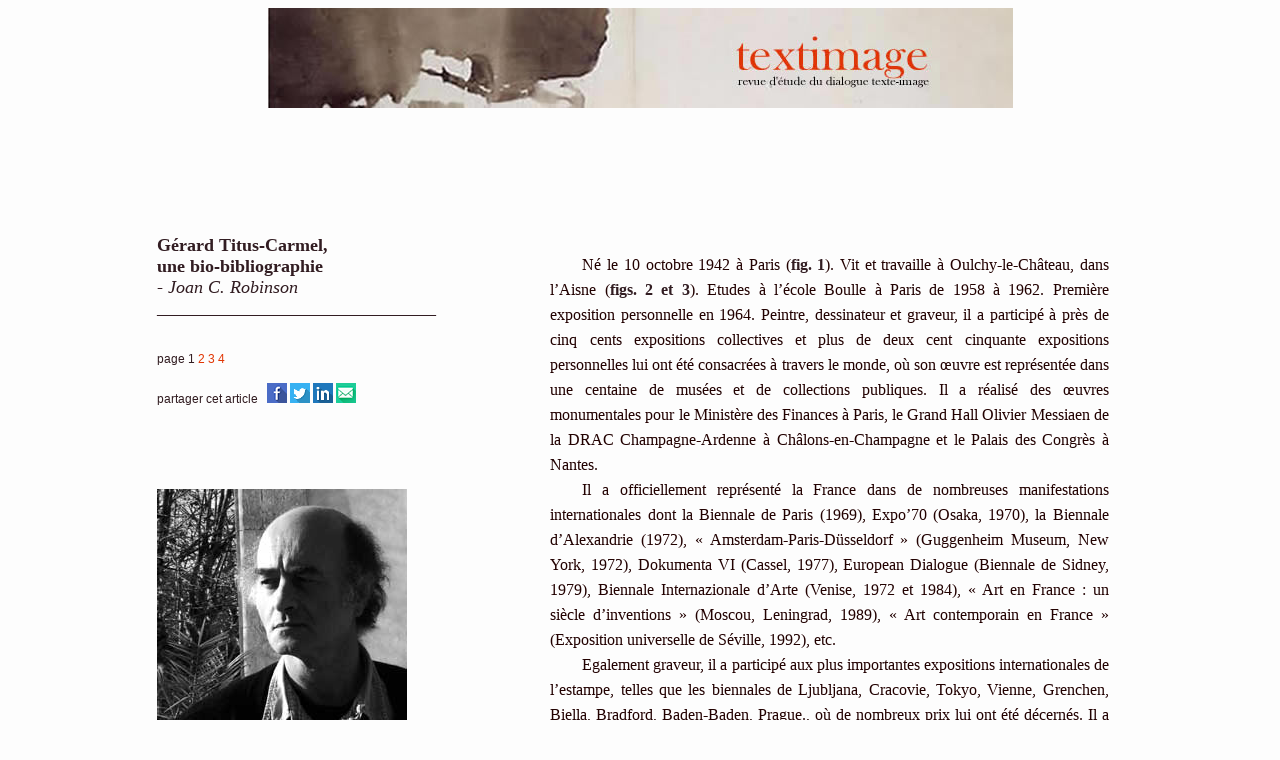

--- FILE ---
content_type: text/html
request_url: https://revue-textimage.com/08_titus_carmel/robinson1.html
body_size: 4347
content:
<!DOCTYPE HTML>
<html>
<head>
<meta http-equiv="Content-Type" content="text/html; charset=iso-8859-1">
<meta name="keywords" content="Gérard Titus-Carmel, biographie, bibliographie">
<meta name="description" content="Né le 10 octobre 1942 à Paris. Vit et travaille à Oulchy-le-Château, dans l'Aisne. Etudes à l'école Boulle à Paris de 1958 à 1962. Première exposition personnelle en 1964. Peintre, dessinateur et graveur, il a participé à près de cinq cents expositions collectives et plus de deux cent cinquante expositions personnelles lui ont été consacrées à travers le monde">
<title>textimage - Joan C. Robinson - Gérard Titus-Carmel, une bio-bibliographie - 1</title>
<link href="../dossiers/misenpage/mise_en_page1.css" rel="stylesheet" type="text/css">
<script language="JavaScript" type="text/JavaScript">
<!--
function MM_openBrWindow(theURL,winName,features) { //v2.0
window.open(theURL,winName,features);
} 

function noclic(clic) {
var mess="Image protégée par copyright";
if (navigator.appName == 'Netscape' && clic.which==3) {
alert(mess);
}
else
if (navigator.appName == 'Microsoft Internet Explorer' && event.button==2) {
alert(mess);
}}
if (document.layers) {
document.captureEvents(Event.MOUSEDOWN);
}
document.onmousedown = noclic;
//-->
</script>
</head>

<body oncontextmenu="return false">
<div class="conteneur">
<p class="bandeauht"><img src="../dossiers/misenpage/en-tete1.jpg"></p><br><br>
<div class="image" align="justify">
<div style="font-size:18px; color:#321d22; margin-top:17px">
  <p><strong>G&eacute;rard Titus-Carmel,<br>
une bio-bibliographie</strong><br>
- <em>Joan C. Robinson</em><br>
    _______________________________</p>
  </div>
  <div style="font-family:Arial, Helvetica, sans-serif; font-size:12px; color:#321d22; margin-top:20px; line-height:40px">page 1 <a href="robinson2.html">2</a> <a href="robinson3.html">3</a> <a href="robinson4.html">4</a><br>
   partager cet article&nbsp;&nbsp;
<!-- Facebook -->
       <a target="_blank" title="Facebook" href="https://www.facebook.com/sharer.php?u=https://www.revue-textimage.com/08_titus_carmel/robinson1.html" rel="nofollow" onclick="javascript:window.open(this.href, '', 'menubar=no,toolbar=no,resizable=yes,scrollbars=yes,height=500,width=700');return false;"><img src="../dossiers/misenpage/iconrs/facebook_icon.png" alt="Facebook" /></a>
<!-- //Facebook -->
 
<!-- Twitter -->
        <a target="_blank" title="Twitter" href="https://twitter.com/share?url=https://www.revue-textimage.com/08_titus_carmel/robinson1.html" rel="nofollow" onclick="javascript:window.open(this.href, '', 'menubar=no,toolbar=no,resizable=yes,scrollbars=yes,height=400,width=700');return false;"><img src="../dossiers/misenpage/iconrs/twitter_icon.png" alt="Twitter" /></a>
<!-- //Twitter -->
 
<!-- Linkedin -->
        <a target="_blank" title="Linkedin" href="https://www.linkedin.com/shareArticle?mini=true&amp;url=https://www.revue-textimage.com/08_titus_carmel/robinson1.html" rel="nofollow" onclick="javascript:window.open(this.href, '','menubar=no,toolbar=no,resizable=yes,scrollbars=yes,height=450,width=650');return false;"><img src="../dossiers/misenpage/iconrs/linkedin_icon.png" alt="Linkedin" /></a>
<!-- //Linkedin -->
 
<!-- Email -->
        <a target="_blank" title="Envoyer par mail" href="mailto:?Subject=Textimage - Bio-bibliographie de Gérard Titus-Carmel par Joan C. Robinson&amp;Body=%20 https://www.revue-textimage.com/08_titus_carmel/robinson1.html" rel="nofollow"><img src="../dossiers/misenpage/iconrs/email_icon.png" alt="email" /></a>
<!-- //Email -->
</div>
    <p style="margin-top:70px"><img src="photos/robinson/robinson1_pouce.jpg"></p>
    <p class="titre"><strong>Fig. 1</strong>. M.  Papapietro, <em>G&eacute;rard Titus-Carmel</em>, 2004 <a href="" style="vertical-align:bottom" onclick="window.open('robinson_popup01.html','pop1','toolbar=no,location=no,directories=no, status=no,menubar=no,scrollbars=yes,resizable=yes,width=600,height=570');return false;"><img src="../loupe.gif" border="0"></a></p>
    <p style="margin-top:100px"><img src="photos/robinson/robinson2_pouce.jpg"></p>
    <p class="titre"><strong>Fig. 2</strong>. D.  Roussel, <em>G&eacute;rard Titus-Carmel dans<br>
    la biblioth&egrave;que, Oulchy-le-Ch&acirc;teau</em>, 2009 <a href="" style="vertical-align:bottom" onclick="window.open('robinson_popup02.html','pop2','toolbar=no,location=no,directories=no, status=no,menubar=no,scrollbars=yes,resizable=yes,width=600,height=630');return false;"><img src="../loupe.gif" border="0"></a></p>
    <p style="margin-top:100px"><img src="photos/robinson/robinson3_pouce.jpg"></p>
    <p class="titre"><strong>Fig. 3</strong>. <em>G&eacute;rard  Titus-Carmel au salon, Oulchy-<br>
    le-Ch&acirc;teau</em>, 2012 <a href="" style="vertical-align:bottom" onclick="window.open('robinson_popup03.html','pop3','toolbar=no,location=no,directories=no, status=no,menubar=no,scrollbars=yes,resizable=yes,width=600,height=610');return false;"><img src="../loupe.gif" border="0"></a></p>
    <p style="margin-top:100px"><img src="photos/robinson/robinson4_pouce.jpg"></p>
    <p class="titre"><strong>Fig. 4</strong>. G.  Titus-Carmel, <em>Joaquin&rsquo;s Love<br>
    Affair, </em>1970-1972 <a href="" style="vertical-align:bottom" onclick="window.open('robinson_popup04.html','pop4','toolbar=no,location=no,directories=no, status=no,menubar=no,scrollbars=yes,resizable=yes,width=700,height=585');return false;"><img src="../loupe.gif" border="0"></a></p>
    <p style="margin-top:100px"><img src="photos/robinson/robinson5_pouce.jpg"></p>
    <p class="titre"><strong>Fig. 5</strong>. G&eacute;rard et Joan  Titus-Carmel devant <em>La Grande<br>
Bananeraie  culturelle</em>, 1972 <a href="" style="vertical-align:bottom" onclick="window.open('robinson_popup05.html','pop5','toolbar=no,location=no,directories=no, status=no,menubar=no,scrollbars=yes,resizable=yes,width=800,height=705');return false;"><img src="../loupe.gif" border="0"></a></p>
    <p style="margin-top:100px"><img src="photos/robinson/robinson6_pouce.jpg"></p>
    <p class="titre"><strong>Fig. 6</strong>. Vue de l&rsquo;exposition <em>17 Exemples d&rsquo;Alt&eacute;ration<br>
    d&rsquo;une Sph&egrave;re</em>, Stedelijk Museum, Amsterdam, 1973 <a href="" style="vertical-align:bottom" onclick="window.open('robinson_popup06.html','pop6','toolbar=no,location=no,directories=no, status=no,menubar=no,scrollbars=yes,resizable=yes,width=900,height=490');return false;"><img src="../loupe.gif" border="0"></a></p>
    <p style="margin-top:100px"><img src="photos/robinson/robinson7_pouce.jpg"></p>
    <p class="titre"><strong>Fig. 7</strong>. G.  Titus-Carmel, <em>The Pocket Size Tlingit<br>
    Coffin</em>, 1978 <a href="" style="vertical-align:bottom" onclick="window.open('robinson_popup07.html','pop7','toolbar=no,location=no,directories=no, status=no,menubar=no,scrollbars=yes,resizable=yes,width=700,height=680');return false;"><img src="../loupe.gif" border="0"></a></p>
</div>
<div class="texte">
  <p style="text-indent:2em; margin-top:17px">N&eacute; le 10 octobre 1942 &agrave; Paris (<span style="font-weight: bold; color:#321d22;">fig. 1</span>). Vit et travaille &agrave; Oulchy-le-Ch&acirc;teau, dans l&rsquo;Aisne (<span style="font-weight: bold; color:#321d22;">figs. 2 et 3</span>). Etudes &agrave; l&rsquo;&eacute;cole Boulle &agrave; Paris de 1958 &agrave; 1962. Premi&egrave;re exposition personnelle en 1964. Peintre, dessinateur et graveur, il a particip&eacute; &agrave; pr&egrave;s de cinq cents expositions collectives et plus de deux cent cinquante expositions personnelles lui ont &eacute;t&eacute; consacr&eacute;es &agrave; travers le monde, o&ugrave; son &oelig;uvre est repr&eacute;sent&eacute;e dans une centaine de mus&eacute;es et de collections publiques. Il a r&eacute;alis&eacute; des &oelig;uvres monumentales pour le Minist&egrave;re des Finances &agrave; Paris, le Grand Hall Olivier Messiaen de la DRAC Champagne-Ardenne &agrave; Ch&acirc;lons-en-Champagne et le Palais des Congr&egrave;s &agrave; Nantes.</p>
  <p style="text-indent:2em">Il a officiellement repr&eacute;sent&eacute; la France dans de nombreuses manifestations internationales dont la Biennale de Paris (1969), Expo&rsquo;70 (Osaka, 1970), la Biennale d&rsquo;Alexandrie (1972), &laquo;&nbsp;Amsterdam-Paris-D&uuml;sseldorf&nbsp;&raquo; (Guggenheim Museum, New York, 1972), Dokumenta VI (Cassel, 1977), European Dialogue (Biennale de Sidney, 1979), Biennale Internazionale d&rsquo;Arte (Venise, 1972 et 1984), &laquo;&nbsp;Art en France&nbsp;: un si&egrave;cle d&rsquo;inventions&nbsp;&raquo; (Moscou, Leningrad, 1989), &laquo;&nbsp;Art contemporain en France&nbsp;&raquo; (Exposition universelle de S&eacute;ville, 1992), etc.</p>
<p style="text-indent:2em">Egalement graveur, il a particip&eacute; aux plus importantes expositions internationales de l&rsquo;estampe, telles que les biennales de Ljubljana, Cracovie, Tokyo, Vienne, Grenchen, Biella, Bradford, Baden-Baden, Prague., o&ugrave; de nombreux prix lui ont &eacute;t&eacute; d&eacute;cern&eacute;s. Il a illustr&eacute; bon nombre d&rsquo;ouvrages de po&egrave;tes et d&rsquo;&eacute;crivains et a lui-m&ecirc;me publi&eacute; &agrave; ce jour une cinquantaine de livres, dont une vingtaine de recueils de po&eacute;sie et des essais sur l&rsquo;art et la litt&eacute;rature.</p>
<p style="text-indent:2em">&nbsp;</p>
<p align="center">*</p>
<p align="center">&nbsp;</p>
<p><strong>Expositions personnelles et bibliographie s&eacute;lective</strong></p>
<p>(* Les titres des ouvrages de G&eacute;rard Titus-Carmel sont pr&eacute;c&eacute;d&eacute;s d&rsquo;un ast&eacute;risque)</p>
<p>&nbsp;</p>
<p><strong>1967</strong><br>
<p style="text-indent:2em">Galerie du Fleuve, Paris</p>
<p style="text-indent:2em">&nbsp;</p>
<strong>1968</strong><br>
<p style="text-indent:2em">Galerie du Fleuve, Paris</p>
<p style="text-indent:2em">&nbsp;</p>
<strong>1969</strong><br>
<p style="text-indent:2em">Galerija 212, Belgrade (pr&eacute;sentation Irina Suboti&#263;)</p>
<p style="text-indent:2em">&nbsp;</p>
<strong>1970</strong><br>
<div style="text-indent:2em">Galerie Daniel Templon, Paris</div>
<div style="text-indent:2em">Galerie de l&rsquo;Apiaw, Li&egrave;ge (pr&eacute;sentation Jean-Marc Tisserant)</div>
<div style="text-indent:2em">Galerie Daniel Templon, Paris</div><br>
<strong>1971</strong><br>
<div style="margin-left:2em">ARC, Mus&eacute;e d&rsquo;Art moderne de la Ville de Paris (texte Mathieu B&eacute;n&eacute;zet, po&egrave;me Jean-Pierre Faye&nbsp;; entretien de GTC avec Maurice Maurin)<br>
Galerie Bama, Paris (pr&eacute;face Pierre L&eacute;onard)<br>
Galerie La Salita, Rome (note de Mathieu B&eacute;n&eacute;zet)
<p>* <em>Joaquin&rsquo;s Love Affair</em>, Ericart (<span style="font-weight: bold; color:#321d22;">fig. 4</span>)</p>
<p>&nbsp;</p>
</div>
<strong>1972</strong><br>
<div style="margin-left:2em">
  <p>Neue Galerie / Sammlung Ludwig, Aix-la-Chapelle (pr&eacute;face de Wolfgang Becker&nbsp;; extraits de textes de Michel Troche, Jean-Marc Tisserant, Mathieu B&eacute;n&eacute;zet, Catherine Millet et Maurice Maurin&nbsp;; petite note de GTC) (<span style="font-weight: bold; color:#321d22;">fig. 5</span>)<br>
    Galerie Daniel Templon, Paris<br>
    Muzeum Sztuki w &#321;odzi, &#321;&oacute;d&#378; (pr&eacute;sentation de Ryszard Stanislawski&nbsp;; extraits de textes de Michel Troche, Jean-Marc Tisserant, Mathieu B&eacute;n&eacute;zet et Gilbert Lascault)<br>
    36a Biennale internazionale d&rsquo;arte, Pavillon fran&ccedil;ais, Venise (pr&eacute;sentation Raoul-Jean Moulin)<br>
    Galerie du Fleuve, Bordeaux<br>
    The Royal College of Art Gallery, Londres (pr&eacute;sentation John Blake)<br>
    Galleria Diagramma, Milan</p>
  <p>&nbsp;</p>
</div><br>
<strong>1973</strong><br>
<div style="text-indent:2em">Galerie Godula Buchholz, Munich (note de GTC)</div>
<div style="text-indent:2em">Stedelijk Museum, Amsterdam (pr&eacute;face Irmeline Lebeer) (<span style="font-weight: bold; color:#321d22;">fig. 6</span>)</div>
<div style="text-indent:2em">Galleria Arturo Schwarz, Milan (pr&eacute;face Tommaso Trini&nbsp;; note de GTC)</div>
<br>
<strong>1974</strong><br>
<div style="margin-left:2em">Galerie Daniel Templon, Paris<br>
Galerie La Hune, Paris (texte Jean-Pierre Faye)<br>
Galerie La Touriale, Marseille<br>
Galerie Birger Arnesen, Copenhague<br>
Galerie V&eacute;ga / Manette Repriels, Li&egrave;ge (extraits de deux entretiens de GTC avec Irmeline Lebeer)</div>
<br>
<strong>1975</strong><br>
<div style="text-indent:2em">Galleri Graphikhus et Futura, Stockholm</div>
<div style="text-indent:2em">Galerie Daniel Templon, Paris</div>
<div style="text-indent:2em">Galerie H&eacute;cate, Paris</div>
<div style="text-indent:2em">Palais des Beaux-Arts, Bruxelles (entretien de GTC avec Irmeline Lebeer)</div>
<br>
<strong>1976</strong></p>
<div style="text-indent:2em">Galerie La Hune, Paris (entretien de GTC avec Jean-Pierre Faye)</div>
<div style="text-indent:2em">Galerie Th&eacute;r&egrave;se Roussel, Perpignan</div>
<div style="text-indent:2em">Galerie Baudoin Lebon, Paris</div>
<p style="text-indent:2em">* <em>The Pocket Size Tlingit Coffin</em>, Baudoin Lebon / SMI, &eacute;d.</p>
<p style="text-indent:2em">&nbsp;</p>
<strong>1977</strong><br>
<div style="text-indent:2em">Galerie Gimpel & Hanover, Zurich (pr&eacute;sentation Willy Rotzler)</div>
<div style="text-indent:2em">Gimpel Fils Gallery, Londres (pr&eacute;sentation Willy Rotzler)</div>
<div style="text-indent:2em">Kunsthandel Brinkman, Amsterdam</div>
<div style="text-indent:2em">Galerie Art Actuel, Nancy</div><br>
<strong>1978</strong><br>
<div style="margin-left:2em">Mus&eacute;e national d&rsquo;Art moderne / Centre Georges-Pompidou, Paris (texte Jacques Derrida, pr&eacute;face Gilbert Lascault) (<span style="font-weight: bold; color:#321d22;">fig. 7</span>)<br>
Galeria Krzysztofory, Cracovie (pr&eacute;face Tadeusz Kantor)<br>
Galerie Maeght, Paris (pr&eacute;face Werner Spies)</div>
<br>
<strong>1979</strong><br>
<div style="margin-left:2em; margin-bottom:20px">Kunstverein f&uuml;r die Rheinlande und Westfalen, Kunsthalle, D&uuml;sseldorf (pr&eacute;sentation Karl-Heinz Hering, pr&eacute;face G&uuml;nter Metken)<br>
Galerie Maeght, Zurich (pr&eacute;face Werner Spies)<br>
Galerie Charles Kriwin, Bruxelles (note de GTC)</div>
<div style="font-family:Arial, Helvetica, sans-serif; font-size:12px; text-align:right;"><a href="robinson2.html">&gt;les ann&eacute;es 1980</a></div>
<div style="font-family: Arial,Helvetica,sans-serif; font-size: 12px; text-align: center; margin-bottom:50px;"><a href="../sommaire/sommaire_08titus_carmel.html">sommaire</a></div>
</div>
<div class="bandeauht"><p><img src="../dossiers/misenpage/pied.jpg"></p>
<p class="menu"><img src="../dossiers/misenpage/point1.gif">&nbsp;<a href="../intro1.htm">accueil</a>&nbsp;<img src="../dossiers/misenpage/point1.gif">&nbsp;<a href="../dossiers/presentation/presentation.htm">pr&eacute;sentation</a>&nbsp;<img src="../dossiers/misenpage/point2.gif">&nbsp;<a href="../sommaire/sommaire.htm">sommaire</a>&nbsp;<img src="../dossiers/misenpage/point1.gif">&nbsp;<a href="../dossiers/archives/archives.htm">archives</a>&nbsp;<img src="../dossiers/misenpage/point1.gif">&nbsp;<a href="../dossiers/appel/appel.htm">appels &agrave; contributions</a>&nbsp;<img src="../dossiers/misenpage/point2.gif">&nbsp;<a href="../dossiers/actualite/actualite.htm">actualit&eacute;</a>&nbsp;<img src="../dossiers/misenpage/point2.gif">&nbsp;<a href="../dossiers/abonnement/abonnement.htm">abonnement</a>&nbsp;<img src="../dossiers/misenpage/point1.gif">&nbsp;<a href="../dossiers/annuaire/annuaire.html">annuaire</a>&nbsp;<img src="../dossiers/misenpage/point2.gif">&nbsp;<a href="../dossiers/contact/contact.htm"> contact</a>&nbsp;<img src="../dossiers/misenpage/point2.gif"></p>
</div>
</div></body>
</html>
